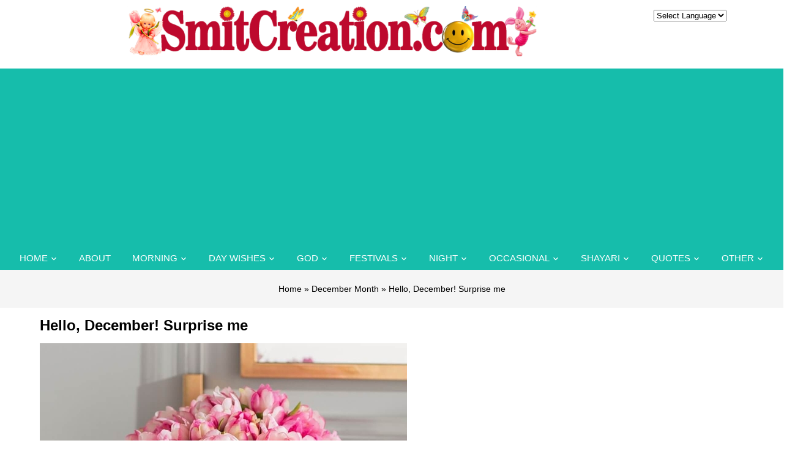

--- FILE ---
content_type: text/html; charset=utf-8
request_url: https://www.google.com/recaptcha/api2/aframe
body_size: 268
content:
<!DOCTYPE HTML><html><head><meta http-equiv="content-type" content="text/html; charset=UTF-8"></head><body><script nonce="kGZG9E3wNo7fgLQVipyC8Q">/** Anti-fraud and anti-abuse applications only. See google.com/recaptcha */ try{var clients={'sodar':'https://pagead2.googlesyndication.com/pagead/sodar?'};window.addEventListener("message",function(a){try{if(a.source===window.parent){var b=JSON.parse(a.data);var c=clients[b['id']];if(c){var d=document.createElement('img');d.src=c+b['params']+'&rc='+(localStorage.getItem("rc::a")?sessionStorage.getItem("rc::b"):"");window.document.body.appendChild(d);sessionStorage.setItem("rc::e",parseInt(sessionStorage.getItem("rc::e")||0)+1);localStorage.setItem("rc::h",'1768921286202');}}}catch(b){}});window.parent.postMessage("_grecaptcha_ready", "*");}catch(b){}</script></body></html>